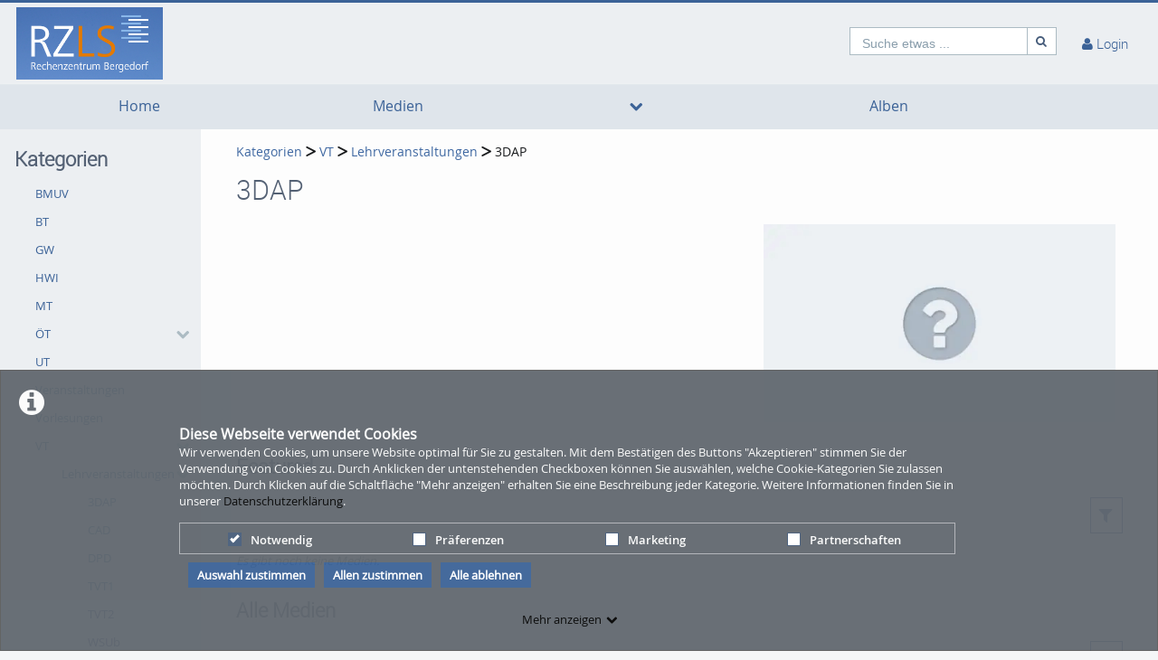

--- FILE ---
content_type: text/html; charset=utf-8
request_url: https://emedia.ls.haw-hamburg.de/category/3dap/35
body_size: 16142
content:
<!DOCTYPE html>
<html prefix="og: https://"
      lang="de">
<head>
  <meta charset="utf-8">
  <meta name="viewport" content="width=device-width, initial-scale=1.0">
  <meta http-equiv="X-UA-Compatible" content="IE=edge">
  <meta http-equiv="Content-Type" content="text/html; charset=utf-8" />
  <meta name="title" content="3DAP - Lehrveranstaltungen - Kategorien - Video Server Life Sciences" />
<meta name="description" content="Video Server Life Sciences" />
<meta name="keywords" content="ViMP Videoserver Streaming Life Siences" />
<meta name="robots" content="index, follow" />
<meta name="language" content="de" />
<meta name="generator" content="VIMP Framework (Campus) v6.1.3 (r33340)" />
	
<!-- Facebook Open Graph tags -->
<!-- /Facebook Open Graph tags -->

	
<!-- Twitter Open Graph tags -->
<!-- /Twitter Open Graph tags -->

      <link rel="shortcut icon" href="/favicon.ico"/>
  <link rel="apple-touch-icon-precomposed" sizes="57x57"
        href="/apple-touch-icon-57x57.png"/>
  <link rel="apple-touch-icon-precomposed" sizes="114x114"
        href="/apple-touch-icon-114x114.png"/>
  <link rel="apple-touch-icon-precomposed" sizes="72x72"
        href="/apple-touch-icon-72x72.png"/>
  <link rel="apple-touch-icon-precomposed" sizes="144x144"
        href="/apple-touch-icon-144x144.png"/>
  <link rel="apple-touch-icon-precomposed" sizes="60x60"
        href="/apple-touch-icon-60x60.png"/>
  <link rel="apple-touch-icon-precomposed" sizes="120x120"
        href="/apple-touch-icon-120x120.png"/>
  <link rel="apple-touch-icon-precomposed" sizes="76x76"
        href="/apple-touch-icon-76x76.png"/>
  <link rel="apple-touch-icon-precomposed" sizes="152x152"
        href="/apple-touch-icon-152x152.png"/>
  <link rel="icon" type="image/png" href="/favicon-196x196.png" sizes="196x196"/>
  <link rel="icon" type="image/png" href="/favicon-96x96.png" sizes="96x96"/>
  <link rel="icon" type="image/png" href="/favicon-32x32.png" sizes="32x32"/>
  <link rel="icon" type="image/png" href="/favicon-16x16.png" sizes="16x16"/>
  <meta name="application-name" content="&nbsp;"/>
  <meta name="msapplication-TileColor" content="#FFFFFF"/>
  <meta name="msapplication-TileImage" content="http:///mstile-144x144.png"/>
  <title>3DAP - Lehrveranstaltungen - Kategorien - Video Server Life Sciences</title>

  <!-- Bootstrap core CSS -->
  <link href="/css/ocean.layout.min.css" rel="stylesheet" type="text/css" media="all"/>
  <link href="/css/jquery-ui-slider.css" rel="stylesheet" type="text/css" media="all"/>

  <!-- HTML5 shim and Respond.js IE8 support of HTML5 elements and media queries -->
  <!--[if lt IE 9]>
    <script src="/js/html5shiv.js"></script>
    <script src="/js/respond.js"></script>
    <link href="/css/lteIE8.css" rel="stylesheet" type="text/css" media="all" />
  <![endif]-->

    
  
    </head>

<body >

<div class="alert alert-info alert-dismissible cookieHint" role="alert">
  <div class="cookieHolder">
    <p style="font-weight:bold;font-size:16px;margin-bottom:0;">Diese Webseite verwendet Cookies</p>
    <p>Wir verwenden Cookies, um unsere Website optimal für Sie zu gestalten. Mit dem Bestätigen des Buttons "Akzeptieren" stimmen Sie der Verwendung von Cookies zu. Durch Anklicken der untenstehenden Checkboxen können Sie auswählen, welche Cookie-Kategorien Sie zulassen möchten. Durch Klicken auf die Schaltfläche "Mehr anzeigen" erhalten Sie eine Beschreibung jeder Kategorie. Weitere Informationen finden Sie in unserer <a class="underlined" href="/pages/view/id/2" name="privacy policy">Datenschutzerklärung</a>.</p>
    <div class="cookieBar">
    <div class="cookieOptions">
      <span class="tabPill" style="float:left;"><label for="necessaryCookies"><input type="checkbox" id="necessaryCookies" disabled checked name="Notwendig">Notwendig </span>
            <span class="tabPill" style="float:left;"><label for="preferencesCookies"><input type="checkbox" id="preferencesCookies" data-name="preferencesCookies" class="optional" name="Präferenzen">Präferenzen</label></span>
            
            <span class="tabPill" style="float:left;"><label for="marketingCookies"><input type="checkbox" id="marketingCookies" data-name="marketingCookies" class="optional" name="Marketing">Marketing</label></span>
            
            <span class="tabPill" style="float:left;"><label for="partnershipsCookies"><input type="checkbox" id="partnershipsCookies" data-name="partnershipsCookies" class="optional" name="Partnerschaften">Partnerschaften</label></span>
      
      <!--p id="showMore" class="tabPill" style="float:left;margin-bottom:0px;"><span>Mehr anzeigen </span> <i class="icon-chevron-down"></i></p -->
    </div>
    <div class="cookieLinks">
      <a id="cookieHintCloseButton" role="button" href="" class="alert-link" name="Auswahl zustimmen">Auswahl zustimmen</a>
      <a id="cookieHintCloseButtonAll" role="button" href="" class="alert-link" name="Allen zustimmen">Allen zustimmen</a>
      <a id="cookieHintCloseButtonRejectAll" role="button" href="" class="alert-link" name="Alle ablehnen">Alle ablehnen</a>
    </div>
    </div>
    <button class="vmp-more-btn"><p id="showMore" class="tabPill" name="Mehr anzeigen" data-show-more="Mehr anzeigen" data-show-less="Weniger anzeigen" style="margin-bottom:0px;"><span>Mehr anzeigen</span> <i class="icon-chevron-down" role="presentation"> </i></p></button>
    <div class="cookieDetails">
      <p style="font-size:16px;">Cookie-Details</p>
      <div class="detailsLeft">
        <p tabIndex="0" id="necessaryCookiesLabel" class="tab active" name="Notwendig">Notwendig</p>
                <p tabindex="0" id="preferencesCookiesLabel" class="tab" name="Präferenzen">Präferenzen</p>
                
                <p tabindex="0" id="marketingCookiesLabel" class="tab" name="Marketing">Marketing</p>
                
                <p tabindex="0" id="partnershipsCookiesLabel" class="tab" name="Partnerschaften">Partnerschaften</p>
              </div>
      <div class="detailsRight">
        <div class="cookiesList necessaryCookies" style="clear:both;">
          <p>Notwendige Cookies helfen, eine Website nutzbar zu machen, indem sie grundlegende Funktionen wie die Seitennavigation und den Zugang zu sicheren Bereichen der Website ermöglichen. Ohne diese Cookies kann die Website nicht ordnungsgemäß funktionieren.</p>
        </div>         
                <div class="cookiesList preferencesCookies" style="display:none; clear:both;">
          <p>Präferenz-Cookies ermöglichen es einer Website, sich Informationen zu merken, die das Verhalten oder Aussehen der Website verändern, wie z.B. Ihre bevorzugte Sprache oder die Region, in der Sie sich befinden.</p>
        </div>
                  
                <div class="cookiesList marketingCookies" style="display:none; clear:both;">
          <p>Marketing-Cookies werden verwendet, um Besucher über die Websites hinweg zu verfolgen. Die Absicht ist es, Anzeigen anzuzeigen, die für den einzelnen Benutzer relevant und ansprechend sind und dadurch für Publisher und Drittwerber wertvoller sind.</p>
        </div>
                  
                <div class="cookiesList partnershipsCookies" style="display:none; clear:both;">
          <p>Auf unserer Webseite binden wir unter Umständen auch Dienste von Drittanbietern wie beispielsweise Google, YouTube, Vimeo oder Facebook ein. Die Daten werden mittels Cookies oder ähnlicher Technologien erfasst und an Dritte übermittelt, welche ihre Dienste eigenverantwortlich erbringen.</p>   
        </div>
                
      </div>
    </div>
  </div>
</div>

<a name="top"></a>
<header id="siteHeader" aria-label="header" role="banner">
  <div class="wrapper">
    <div class="vmp-leftwrp">
      <a id="siteLogo" href="/">
        <!-- ClientsPlugin -->
                  <img src="/images/RZ-LS-Logo_60a64d79b5581.png" alt="Video Server Life Sciences"/>                <!-- /ClientsPlugin -->
      </a>
      <ul class="vmp-bypass-list vmp-desktop" role="navigation" aria-live="off" aria-atomic="false"
          aria-label="bypass to other sections">
        <li class="vmp-bypass">
          <a href="#siteSidebar" class="goto" role="button"
             name="go to navigation">go to navigation</a>
          <!--form class="button-wrap-form" action="#siteSidebar">
              <button class="goto" name="go to navigation">go to navigation</button>
            </form-->
        </li>
        <li class="vmp-bypass">
          <a href="#siteContent" class="goto" role="button"
             name="go to main content">go to main content</a>
          <!--form class="button-wrap-form" action="#siteContent">
              <button class="goto" name="go to main content">go to main content</button>
            </form-->
        </li>
        <li class="vmp-bypass">
          <a href="#siteFooter" class="goto" role="button"
             name="go to footer">go to footer</a>
          <!--form class="button-wrap-form" action="#siteFooter">
              <button class="goto" name="go to footer">go to footer</button>
            </form-->
        </li>
      </ul>
    </div>

    <section id="headerContent" class="clearfix" aria-label="header content" role="complementary">
      <a class="vmp-fnt-btn-wrp vmp-desktop" title="Font and Text" tabindex="0"
         name="Zeichenabstand">
        <div class="vmp-fnt-btn">
          <i class="icon-font vmp-sml-icn"></i>
          <i class="icon-font vmp-big-icn"></i>
        </div>
        <section class="vmp-fnt-mnu">
          <div>
            <p>
              <label for="vmp-fntspace-vl" class="scalable-font">Zeichenabstand:</label>
              <input type="text" id="vmp-fntspace-vl" class="vmp-fnt-value" readonly tabindex="-1"
                     style="border:0; color:#f6931f; font-weight:bold; width: 30%;">
            </p>
            <div id="vmp-fntspace"></div>
          </div>
          <div>
            <p>
              <label for="vmp-fntsize-vl" class="scalable-font">Schriftgröße:</label>
              <input type="text" id="vmp-fntsize-vl" class="vmp-fnt-value" readonly tabindex="-1"
                     style="border:0; color:#f6931f; font-weight:bold; width: 25%;">
            </p>
            <div id="vmp-fntsize"></div>
          </div>
          <!--div>
                    <p>
                      <label for="vmp-wordspace-vl" class="scalable-font">Word spacing:</label>
                      <input type="text" id="vmp-wordspace-vl" class="vmp-fnt-value" readonly tabindex="-1" style="border:0; color:#f6931f; font-weight:bold;">
                    </p>
                    <div id="vmp-wordspace"></div>
                </div-->
          <div class="vmp-xpl-txt-wrp">
            <textarea class="vmp-xpl-txt" rows="5" readonly tabindex="-1" disable aria-label="font size and letter spacing representation">Lorem ipsum dolor sit amet consectetur adipiscing elit, urna consequat felis, aenean non a in donec nulla. &#13;&#10; Phasellus ante pellentesque erat cum risus consequat imperdiet aliquam.</textarea>
          </div>
          <div class="vmp-btn-wrp">
            <button id="vmp-cnl-fnt" class="btn-primary default-ocean-btn" name="Abbrechen">Abbrechen</button>
            <button id="vmp-cfm-fnt" class="btn-primary default-ocean-btn" name="OK" disabled>OK</button>
          </div>
        </section>
      </a>
      <span class="vmp-desktop">      <div id=searchHead>
        <form action="/search" method="post">
          <div class="input-group">
            <label id=search-label for="search" class="search-label-desktop">Suche etwas ...</label>
            <input maxlength="128" id="search" type="text" name="search" class="form-control search-desktop" role="search" aria-label="search anything" />            <button class="btn btn-default not-scalable" type="submit" aria-label="Suche"><i class="icon-search" role="presentation"></i></button>
          </div>
        </form>
      </div>

</span>
      <!-- ClientsPlugin -->
            <!-- /ClientsPlugin -->

              


<section id="userControls" class="clearfix">

  
      <section class="vmp-mobile">
      <a class="userControls-item-holder login login-mobile" href="/login">
        <span class="button login" title="Login"><span class="wrap"><i
                    class="icon-user context-icon" role="presentation"></i></span></span>
      <span class="show-title-mobile title-login">Login</span>
    </a>
    </section>
<section id="userActions" class="clearfix">
<!--  --><!--    <section class="userControls-item-holder language dropdown" data-daccess-class="LanguageSelect">-->
<!--      <a id="language-dropdown-open-choices-button" href="#" title="Settings" class="dropdown-button dropdown-toggle"-->
<!--         data-bs-toggle="dropdown" aria-label="--><!--" name="--><!--">-->
<!--        <i class="icon-globe" role="presentation"></i>-->
<!--        <span class="vmp-desktop">--><!--</span>-->
<!--      </a>-->
<!--      <ul class="changeLanguage dropdown-menu" role="menu" aria-labelledby="language-dropdown-open-choices-button">-->
<!--        --><!--      </ul>-->
<!--    </section>-->
<!--  -->

      <section
            class="userLoginLink" aria-haspopup="true" >
              <a href="/login" name="Login">
          <i class="icon-user" role="presentation"></i>
          <span class="vmp-desktop">Login </span>
        </a>
                    <section id="loginDropdown" class="clearfix" style="z-index: 10000;" aria-modal="true" aria-hidden="true"
                 tabindex="-1" role="dialog">
          <i class="arrow" role="presentation"></i>
          <div class="clearfix" >
                
          <div class="userForm userLogin">
          <form class="clearfix" id="header_login" name="header_login"
                action="/login" method="post" enctype="application/x-www-form-urlencoded"
                role="form">
              <div class="form-group">
                  <label class="control-label" for="signin_username">Benutzername</label>                  <div class="input-group">
                      <span class="input-group-addon"><i class="icon-user" role="presentation"></i></span>
                      <input maxlength="255" type="text" name="signin[username]" class="form-control" placeholder="Benutzername" aria-label="Username" aria-invalid="false" title="User name" id="signin_username" />                  </div>
                                </div>
              <div class="form-group password clearfix login-password">
                  <label class="control-label" for="signin_password">Passwort</label>                  <div class="input-group">
                      <span class="input-group-addon"><i class="icon-lock" role="presentation"></i></span>
                      <input type="password" name="signin[password]" class="form-control" aria-label="Password" placeholder="Passwort" aria-invalid="false" id="signin_password" />                  </div>
                                                                            <a class="forgotPassword"
                         href="/password" name="Passwort vergessen?">Passwort vergessen?</a>
                                </div>
              <div class="form-group buttonpane clearfix sign-in">
                  <input type="hidden" name="signin[position]" value="header_login" id="signin_position" />                                      <input type="hidden" name="signin[_csrf_token]" value="OTNjYzFjZjFiYzFhN2E0ZDg0YTVlMzA5ODg3NmRiNzE6TVBJdW5lTzRtcWZtSWtUZW9oaktNckFPb2FnQ29uJTJCa2hySmgwdWM1dUM4JTNEOjgyOWU1NjFkOTA2NTkyOGM2NWZhYzExYzYyM2FjNDQzOGQwMzc1YTgzOGEwZDQ4OWYxYWVhODdjYzAyNGNkZjU=" id="signin__csrf_token" />                                    <button type="submit" class="btn btn-primary sign-in-button" name="Anmelden">Anmelden</button>
              </div>
          </form>
      </div><!-- .userLogin -->
    
              </div>
        </section> <!-- #loginDropdown -->
                </section> <!-- .userLoginLink -->
      </section> <!-- #userActions -->


    </section>          </section> <!-- #headerContent -->
  </div> <!-- #wrapper -->

  <div id="mobile-top-nav" class="vmp-mobile">
    <span class="open-mobile-menu"><i class="icon-reorder"></i></span>
    <a id="siteLogoMobile" href="/">
      <!-- ClientsPlugin -->
              <img src="/images/RZ-LS-Logo_60a64d79b5581.png" alt="Video Server Life Sciences"/>            <!-- /ClientsPlugin -->
    </a>
          <i class="icon-search show-search display-6"></i>
      <div class="mobile-hidden-search vmp-mobile">
              <div id=searchHeadMobile>
        <form action="/search" method="post">
          <div class="input-group">
            <label id=search-label-mobilephone for="search_mobile" class="search-label-mobile">Suche etwas ...</label>
            <input maxlength="128" id="search_mobile" type="text" name="search" class="form-control search-mobile" role="search" aria-label="search anything" />            <button class="btn btn-default not-scalable" type="submit" aria-label="Suche"><i class="icon-search" role="presentation"></i></button>
          </div>
        </form>
      </div>

      </div>
      </div>
</header> <!-- #siteHeader -->
    <div id="side-menu-nav" class="side-menu-mobile-nav">
        <div id="siteSidebarMobile">

                          <nav id="siteNav" role="navigation">
          <ul class="accordion">
        <li  role="button">
          <form action="/"  target="_self"  class="sitemenu-wrap-form" method="get">
            <button  aria-label="Home">
              Home            </button>
          </form>
        </li>
        <li class="hasSublinks" aria-expanded='false' role="button">
          <form action="/medias" target="_self" class="sitemenu-submenu-wrap-form" method="get">
            <button  aria-label="Medien">
              Medien            </button>
            <button  type="button" class="open-sub-menu" aria-label="media hides content">
              <i class="icon-chevron-right" role="presentation"></i>
            </button>
          </form>
          <ul class="sublinks">
                        <li  aria-expanded='false' role="button">
              <form action="/videos" target="_self" class="sitemenu-wrap-form" method="get">
                <button  aria-label="Videos">
                  Videos                </button>
              </form>
            </li>
                        <li  aria-expanded='false' role="button">
              <form action="/pictures" target="_self" class="sitemenu-wrap-form" method="get">
                <button  aria-label="Photos">
                  Photos                </button>
              </form>
            </li>
                        <li  aria-expanded='false' role="button">
              <form action="/audios" target="_self" class="sitemenu-wrap-form" method="get">
                <button  aria-label="Audios">
                  Audios                </button>
              </form>
            </li>
                        <li  aria-expanded='false' role="button">
              <form action="/documents" target="_self" class="sitemenu-wrap-form" method="get">
                <button  aria-label="Dokumente">
                  Dokumente                </button>
              </form>
            </li>
          </ul>
        </li>
        <li  role="button">
          <form action="/album"  target="_self"  class="sitemenu-wrap-form" method="get">
            <button  aria-label="Alben">
              Alben            </button>
          </form>
        </li>
      </ul>
    </nav> <!-- #siteNav -->
          					                <article id="categoryLinksMobile" aria-label="categories">
      <h2>Kategorien</h2>
      <ul class="accordion">
                <li class=" " ><a href="/category/bmuv/13" title="BMUV" name="BMUV">BMUV</a></li>
                <li class=" " ><a href="/category/bt/14" title="BT" name="BT">BT</a></li>
                <li class=" " ><a href="/category/gw/19" title="GW" name="GW">GW</a></li>
                <li class=" " ><a href="/category/hwi/20" title="HWI" name="HWI">HWI</a></li>
                <li class=" " ><a href="/category/mt/15" title="MT" name="MT">MT</a></li>
                <li class="hasSublinks  " aria-expanded="false" role="button">
          <p class="clearfix">
            <a href="/category/Oet/18" title="ÖT" name="ÖT">ÖT</a>
            <button type="button" class="arrow open-sub-menu" aria-label="category hides content" ><i class="icon-chevron-right" role="presentation"></i></button>
          </p>
          <ul class="sublinks">
                        <li class="  hasSublinks" role="button"">
              <a href="/category/lehrveranstaltungen/22" name="Lehrveranstaltungen">Lehrveranstaltungen</a>
                            <button type="button" class="arrow open-sub-menu" aria-label="category hides content" ><i class="icon-chevron-right" role="presentation"></i></button>
                            
                               <ul class="sublinks">
                                     <li class=" ">
                      <a href="/category/ht2Dp/23" name="HT-P">HT-P</a>
                    </li>
                                     <li class=" ">
                      <a href="/category/Oet12Dfpr/27" name="ÖT1-Fpr">ÖT1-Fpr</a>
                    </li>
                                     <li class=" ">
                      <a href="/category/tpe/24" name="TPE">TPE</a>
                    </li>
                                  </ul>
                            </li>
           
          </ul>
        </li>
                <li class=" " ><a href="/category/ut/16" title="UT" name="UT">UT</a></li>
                <li class=" " ><a href="/category/events/3" title="Veranstaltungen" name="Veranstaltungen">Veranstaltungen</a></li>
                <li class=" " ><a href="/category/vorlesungen/21" title="Vorlesungen" name="Vorlesungen">Vorlesungen</a></li>
                <li class="hasSublinks active " aria-expanded="false" role="button">
          <p class="clearfix">
            <a href="/category/vt/17" title="VT" name="VT">VT</a>
            <button type="button" class="arrow open-sub-menu" aria-label="category hides content" ><i class="icon-chevron-right" role="presentation"></i></button>
          </p>
          <ul class="sublinks">
                        <li class="active  hasSublinks" role="button"">
              <a href="/category/lehrveranstaltungen/31" name="Lehrveranstaltungen">Lehrveranstaltungen</a>
                            <button type="button" class="arrow open-sub-menu" aria-label="category hides content" ><i class="icon-chevron-right" role="presentation"></i></button>
                            
                               <ul class="sublinks">
                                     <li class="active activeCategory">
                      <a href="/category/3dap/35" name="3DAP">3DAP</a>
                    </li>
                                     <li class="active ">
                      <a href="/category/cad/36" name="CAD">CAD</a>
                    </li>
                                     <li class="active ">
                      <a href="/category/dpd/37" name="DPD">DPD</a>
                    </li>
                                     <li class="active ">
                      <a href="/category/tvt1/32" name="TVT1">TVT1</a>
                    </li>
                                     <li class="active ">
                      <a href="/category/tvt2/33" name="TVT2">TVT2</a>
                    </li>
                                     <li class="active ">
                      <a href="/category/wsub/34" name="WSUb">WSUb</a>
                    </li>
                                  </ul>
                            </li>
           
          </ul>
        </li>
                <li class=" " ><a href="/category/science/10" title="Wissenschaft" name="Wissenschaft">Wissenschaft</a></li>
      </ul>

      <div class="bottom">
        <form class="button-wrap-form" action="/category">
          <button class="more" name="Kategorien anzeigen">Kategorien anzeigen</button>
        </form>
      </div>

    </article> <!-- #categoryLinks -->
                  </div> <!-- #siteSidebar -->
    </div>


<!-- #Horizontal navigation -->
  <div class="vmp-desktop">
        <nav id="siteNavHorizontal" class="vmp-desktop">
      <ul class="container clearfix">
        <li>
          <form action="/" target="_self" class="sitemenu-wrap-form" method="get">
            <button  aria-label="Home">
              Home            </button>
          </form>
        </li>
        <li class="hasSublinks">
          <form action="/medias" target="_self" class="sitemenu-submenu-wrap-form" method="get">
            <button  aria-label="Medien">
              Medien            </button>
            <button type="button" class="open-sub-menu" aria-label="media hides content">
              <i class="icon-chevron-down" role="presentation"></i>
            </button>
          </form>
          <ul class="sublinks">
            <li>
              <form action="/videos" target="_self" class="sitemenu-wrap-form" method="get" aria-label="Videos">
                <button  aria-label="Videos">
                  Videos                </button>
              </form>
            </li>
            <li>
              <form action="/pictures" target="_self" class="sitemenu-wrap-form" method="get" aria-label="Photos">
                <button  aria-label="Photos">
                  Photos                </button>
              </form>
            </li>
            <li>
              <form action="/audios" target="_self" class="sitemenu-wrap-form" method="get" aria-label="Audios">
                <button  aria-label="Audios">
                  Audios                </button>
              </form>
            </li>
            <li>
              <form action="/documents" target="_self" class="sitemenu-wrap-form" method="get" aria-label="Dokumente">
                <button  aria-label="Dokumente">
                  Dokumente                </button>
              </form>
            </li>
          
          </ul>
        </li>
        <li>
          <form action="/album" target="_self" class="sitemenu-wrap-form" method="get">
            <button  aria-label="Alben">
              Alben            </button>
          </form>
        </li>
      </ul>
    </nav> <!-- #siteNav -->
  </div>


<div id="contentWrapper" class="clearfix" data-webtvmode="normal">

        
      <div id="siteSidebar" class="vmp-desktop">

                    
          <article id="categoryLinks" aria-label="categories">
      <h2>Kategorien</h2>
      <ul class="accordion">
                <li class=" " ><a href="/category/bmuv/13" title="BMUV" name="BMUV">BMUV</a></li>
                <li class=" " ><a href="/category/bt/14" title="BT" name="BT">BT</a></li>
                <li class=" " ><a href="/category/gw/19" title="GW" name="GW">GW</a></li>
                <li class=" " ><a href="/category/hwi/20" title="HWI" name="HWI">HWI</a></li>
                <li class=" " ><a href="/category/mt/15" title="MT" name="MT">MT</a></li>
                <li class="hasSublinks  " aria-expanded="false" role="button">
          <p class="clearfix">
            <a href="/category/Oet/18" title="ÖT" name="ÖT">ÖT</a>
            <button type="button" class="arrow open-sub-menu" aria-label="category hides content" ><i class="icon-chevron-right" role="presentation"></i></button>
          </p>
          <ul class="sublinks">
                        <li class="  hasSublinks" role="button"">
              <a href="/category/lehrveranstaltungen/22" name="Lehrveranstaltungen">Lehrveranstaltungen</a>
                            <button type="button" class="arrow open-sub-menu" aria-label="category hides content" ><i class="icon-chevron-right" role="presentation"></i></button>
                            
                               <ul class="sublinks">
                                     <li class=" ">
                      <a href="/category/ht2Dp/23" name="HT-P">HT-P</a>
                    </li>
                                     <li class=" ">
                      <a href="/category/Oet12Dfpr/27" name="ÖT1-Fpr">ÖT1-Fpr</a>
                    </li>
                                     <li class=" ">
                      <a href="/category/tpe/24" name="TPE">TPE</a>
                    </li>
                                  </ul>
                            </li>
           
          </ul>
        </li>
                <li class=" " ><a href="/category/ut/16" title="UT" name="UT">UT</a></li>
                <li class=" " ><a href="/category/events/3" title="Veranstaltungen" name="Veranstaltungen">Veranstaltungen</a></li>
                <li class=" " ><a href="/category/vorlesungen/21" title="Vorlesungen" name="Vorlesungen">Vorlesungen</a></li>
                <li class="hasSublinks active " aria-expanded="false" role="button">
          <p class="clearfix">
            <a href="/category/vt/17" title="VT" name="VT">VT</a>
            <button type="button" class="arrow open-sub-menu" aria-label="category hides content" ><i class="icon-chevron-right" role="presentation"></i></button>
          </p>
          <ul class="sublinks">
                        <li class="active  hasSublinks" role="button"">
              <a href="/category/lehrveranstaltungen/31" name="Lehrveranstaltungen">Lehrveranstaltungen</a>
                            <button type="button" class="arrow open-sub-menu" aria-label="category hides content" ><i class="icon-chevron-right" role="presentation"></i></button>
                            
                               <ul class="sublinks">
                                     <li class="active activeCategory">
                      <a href="/category/3dap/35" name="3DAP">3DAP</a>
                    </li>
                                     <li class="active ">
                      <a href="/category/cad/36" name="CAD">CAD</a>
                    </li>
                                     <li class="active ">
                      <a href="/category/dpd/37" name="DPD">DPD</a>
                    </li>
                                     <li class="active ">
                      <a href="/category/tvt1/32" name="TVT1">TVT1</a>
                    </li>
                                     <li class="active ">
                      <a href="/category/tvt2/33" name="TVT2">TVT2</a>
                    </li>
                                     <li class="active ">
                      <a href="/category/wsub/34" name="WSUb">WSUb</a>
                    </li>
                                  </ul>
                            </li>
           
          </ul>
        </li>
                <li class=" " ><a href="/category/science/10" title="Wissenschaft" name="Wissenschaft">Wissenschaft</a></li>
      </ul>

      <div class="bottom">
        <form class="button-wrap-form" action="/category">
          <button class="more" name="Kategorien anzeigen">Kategorien anzeigen</button>
        </form>
      </div>

    </article> <!-- #categoryLinks -->

                    
    </div> <!-- #siteSidebar -->
  
  <div id="siteContent" role="main" aria-label="main content"
       class="categoryDetail">

    
              
        <nav class="breadcrumbs" aria-label="Breadcrumb">
      <a aria-current="page" href="/category" name="Kategorien">Kategorien</a>  
            <i class="icon-chevron-right" role="presentation"></i> <a href="/category/vt/17" name="VT">VT</a> 
                <i class="icon-chevron-right" role="presentation"></i> <a href="/category/lehrveranstaltungen/31" name="Lehrveranstaltungen">Lehrveranstaltungen</a> 
            <i class="icon-chevron-right" role="presentation"></i>
       <a aria-current="page" name="3DAP">3DAP</a>
    </nav>
    <h1>3DAP</h1>
    <div class="category-lead clearfix">
      <img class="mediaThumb" width="500" height="281" src="[data-uri]" data-src="holder.js/500x281/auto/noalt/#EAECEE:#EAECEE" data-original="/cache/5880f2dd9240340e23e912c640587247.webp" role="presentation" align="right" alt="thumbnail of category 3DAP"/>
          </div>


    <article id="featured-media-box" class="mediaListing cat-showSu">
      <h2>Featured</h2>

<div class="vmp-desktop">
      <div class="d-flex justify-content-end mb-4 pt-2">
      <section class="filter row-cols-auto justify-content-end mb-0 pt-0 hide">
        <div class="mb-md-2 min-height-px-40">
                  </div>
        <div class="min-height-px-40">
                      <select id="featured-media-box-type" data-filtertype="type" class="form-control mediaFilter filterMediaType me-2 min-height-inherit" aria-label="filter media type">
      <option data-type="all" aria-label="Alles" title="Alles" name="Alles" >Alles</option>
      <option data-type="video" aria-label="Videos" title="Videos" name="Videos" >Videos</option>
      <option data-type="photo" aria-label="Fotos" title="Fotos" name="Fotos" >Fotos</option>
      <option data-type="audio" aria-label="Audios" title="Audios" name="Audios" >Audios</option>
      <option data-type="document" aria-label="Dokumente" title="Dokumente" name="Dokumente" >Dokumente</option>
  </select> <!-- .filterMediaType -->

                    <select id="featured-media-box-limit" data-filtertype="limit" class="form-control mediaFilter filterTimeRange me-2 min-height-inherit" aria-label="filter time range">
      <option data-limit="all" aria-label="Gesamter Zeitraum" title="Gesamter Zeitraum" name="Gesamter Zeitraum"  selected>Gesamter Zeitraum</option>
      <option data-limit="week" aria-label="diese Woche" title="diese Woche" name="diese Woche" >diese Woche</option>
      <option data-limit="month" aria-label="diesen Monat" title="diesen Monat" name="diesen Monat" >diesen Monat</option>
      <option data-limit="lastmonth" aria-label="letzter Monat" title="letzter Monat" name="letzter Monat" >letzter Monat</option>
      <option data-limit="year" aria-label="dieses Jahr" title="dieses Jahr" name="dieses Jahr" >dieses Jahr</option>
      <option data-limit="lastyear" aria-label="letztes Jahr" title="letztes Jahr" name="letztes Jahr" >letztes Jahr</option>
  </select> <!-- .filterTimeRange -->

                <div class="filterView btn-group min-height-inherit">
        <button class="btn btn-default"  data-layout="thumbBig" role="button" aria-label="Große Thubnails von Medien" title="Große Thubnails von Medien">
          <i class="icon-th-large" role="presentation"></i>
        </button>
        <button class="btn btn-default active"  data-layout="thumb" role="button" aria-label="Kleine Thumbnails von Medien" title="Kleine Thumbnails von Medien">
          <i class="icon-th" role="presentation"></i>
        </button>
        <button class="btn btn-default"  data-layout="list" role="button" aria-label="Liste von Medien" title="Liste von Medien">
          <i class="icon-th-list" role="presentation"></i>
        </button>
      </div>
        </div>
			</section> <!-- .filter -->
      <div class="toggle-filters-wrapper">
	<button class="btn btn-default toggle-filters" role="button" aria-label="Toggle Filters" title="Toggle Filters" onclick="toggleVisibility(event);">
		<i class="icon-filter" role="presentation"></i>
	</button>
</div>    </div>
  	        
    <section class="viewListing tab-content">
  <div class="tab-pane active" id="smallThumbsFeaturedAll">
              <div class="empty">
        <span class="noContent scalable-font">Es gibt noch keine Medien.</span>
              </div>
      </div> <!-- #smallThumbs -->
</section> <!-- .viewListing -->

<div class="vmp-desktop">
</div>
<div class="vmp-mobile">
  </div>



</div>
<div class="vmp-mobile">
  <div id="media-box-list-ajax-target-featured-media-box">
    <div class=""></div>
  </div>
</div>


    </article> <!-- .mediaListing -->

    </article> <!-- .channelListing -->

    <article id="media-box" class="mediaListing">
      <h2>Alle Medien</h2>

<div class="vmp-desktop">
      <div class="d-flex justify-content-end mb-4 pt-2">
      <section class="filter row-cols-auto justify-content-end mb-0 pt-0 hide">
        <div class="mb-md-2 min-height-px-40">
          
      <ul class="filterMedia nav nav-tabs min-height-inherit">
                <li class="active">
            <button  data-filter="all" aria-label="Alles" title="Alles" name="Alles">
            Alles          </button>
        </li>
                <li>
            <button  data-filter="featured" aria-label="Featured" title="Featured" name="Featured">
            Featured          </button>
        </li>
                <li>
            <button  data-filter="hottest" aria-label="Beliebtheit" title="Beliebtheit" name="Beliebtheit">
            Beliebtheit          </button>
        </li>
                <li>
            <button  data-filter="toprated" aria-label="Bewertung" title="Bewertung" name="Bewertung">
            Bewertung          </button>
        </li>
                <li>
            <button  data-filter="comments" aria-label="Kommentare" title="Kommentare" name="Kommentare">
            Kommentare          </button>
        </li>
              </ul>
        </div>
        <div class="min-height-px-40">
                      <select id="media-box-type" data-filtertype="type" class="form-control mediaFilter filterMediaType me-2 min-height-inherit" aria-label="filter media type">
      <option data-type="all" aria-label="Alles" title="Alles" name="Alles" >Alles</option>
      <option data-type="video" aria-label="Videos" title="Videos" name="Videos" >Videos</option>
      <option data-type="photo" aria-label="Fotos" title="Fotos" name="Fotos" >Fotos</option>
      <option data-type="audio" aria-label="Audios" title="Audios" name="Audios" >Audios</option>
      <option data-type="document" aria-label="Dokumente" title="Dokumente" name="Dokumente" >Dokumente</option>
  </select> <!-- .filterMediaType -->

                    <select id="media-box-limit" data-filtertype="limit" class="form-control mediaFilter filterTimeRange me-2 min-height-inherit" aria-label="filter time range">
      <option data-limit="all" aria-label="Gesamter Zeitraum" title="Gesamter Zeitraum" name="Gesamter Zeitraum"  selected>Gesamter Zeitraum</option>
      <option data-limit="week" aria-label="diese Woche" title="diese Woche" name="diese Woche" >diese Woche</option>
      <option data-limit="month" aria-label="diesen Monat" title="diesen Monat" name="diesen Monat" >diesen Monat</option>
      <option data-limit="lastmonth" aria-label="letzter Monat" title="letzter Monat" name="letzter Monat" >letzter Monat</option>
      <option data-limit="year" aria-label="dieses Jahr" title="dieses Jahr" name="dieses Jahr" >dieses Jahr</option>
      <option data-limit="lastyear" aria-label="letztes Jahr" title="letztes Jahr" name="letztes Jahr" >letztes Jahr</option>
  </select> <!-- .filterTimeRange -->

                <div class="filterView btn-group min-height-inherit">
        <button class="btn btn-default"  data-layout="thumbBig" role="button" aria-label="Große Thubnails von Medien" title="Große Thubnails von Medien">
          <i class="icon-th-large" role="presentation"></i>
        </button>
        <button class="btn btn-default active"  data-layout="thumb" role="button" aria-label="Kleine Thumbnails von Medien" title="Kleine Thumbnails von Medien">
          <i class="icon-th" role="presentation"></i>
        </button>
        <button class="btn btn-default"  data-layout="list" role="button" aria-label="Liste von Medien" title="Liste von Medien">
          <i class="icon-th-list" role="presentation"></i>
        </button>
      </div>
        </div>
			</section> <!-- .filter -->
      <div class="toggle-filters-wrapper">
	<button class="btn btn-default toggle-filters" role="button" aria-label="Toggle Filters" title="Toggle Filters" onclick="toggleVisibility(event);">
		<i class="icon-filter" role="presentation"></i>
	</button>
</div>    </div>
  	        
    <section class="viewListing tab-content">
  <div class="tab-pane active" id="smallThumbsCategoryAll">
              <div class="empty">
        <span class="noContent scalable-font">Es gibt noch keine Medien.</span>
              </div>
      </div> <!-- #smallThumbs -->
</section> <!-- .viewListing -->

<div class="vmp-desktop">
</div>
<div class="vmp-mobile">
  </div>



</div>
<div class="vmp-mobile">
  <div id="media-box-list-ajax-target-media-box">
    <div class="vmp-accordion"></div>
  </div>
</div>


    </article> <!-- .mediaListing -->

              
  </div><!-- #siteContent -->

</div><!-- #siteWrapper -->

  
<footer id="siteFooter" role="contentinfo">

      <section id="mainFooter">
                <style>
          #mainFooter {
              display: grid;
              grid-template-columns: 2fr 1fr 1fr minmax(175px, 0.5fr);
              grid-template-rows: 1fr;
              grid-column-gap: 15px;
              grid-row-gap: 0;
              justify-items: stretch;
              align-items: stretch;
          }

          #mainFooter .footerLink {
              margin-bottom: 15px;
          }

          #mainFooter::before,
          #mainFooter::after {
              content: none !important;
          }

          .footerDropdowns {
              justify-content: flex-start;
          }

          .footerDropdowns .dropup {
              display: flex !important;
          }
      </style>

                    <div>
          <h2>About</h2>
                                              
<article class="text">
</article>
                                                  </div>
              <div>
          <h2>Legal Info</h2>
                                              <div class="footerLink">
                                                                        <a href="/pages/view/id/1">Terms and Conditions for the Usage of this ViMP based website (including all sub-pages)</a>
                                                </div>
                                                <div class="footerLink">
                                                                        <a href="/pages/view/id/2">Privacy Statement for this ViMP based Website incl. Sub-pages</a>
                                                </div>
                                                <div class="footerLink">
                                                                        <a href="/pages/view/id/3">Imprint</a>
                                                </div>
                                                                    <div class="footerLink">
                <a  class="scalable-font" href="/cookieconsent" name="Cookie-Zustimmung">Cookie-Zustimmung</a>
              </div>
                              </div>
              <div>
          <h2>Links</h2>
                                                        <div class="footerLink">
                <a class="scalable-font" href="/default/sitemap" target="_blank">Sitemap</a>
              </div>
                            </div>
          
        <section class="footerDropdowns">
      <div class="container p-0">
        
        <!-- ClientsPlugin -->
                <!-- /ClientsPlugin -->
      </div>
    </section>
      </section> <!-- #mainFooter -->
</footer> <!-- #siteFooter -->





<link rel="stylesheet" type="text/css" media="screen" href="/css/jquery-ui.css?app=frontend&amp;env=prod&amp;debug=false&amp;version=6.1.3" />
<link rel="stylesheet" type="text/css" media="screen" href="/css/style.livestream.css?app=frontend&amp;env=prod&amp;debug=false&amp;version=6.1.3" />

<script type="text/javascript" src="/js/jquery.ocean.js?app=frontend&amp;env=prod&amp;debug=false&amp;version=6.1.3"></script>
<script type="text/javascript" src="/js/jquery.ui.ocean.js?app=frontend&amp;env=prod&amp;debug=false&amp;version=6.1.3"></script>
<script type="text/javascript" src="/js/ocean.layout.min.js?app=frontend&amp;env=prod&amp;debug=false&amp;version=6.1.3"></script>
<script type="text/javascript" src="/js/bootstrap-tab-history.js?app=frontend&amp;env=prod&amp;debug=false&amp;version=6.1.3"></script>
<script type="text/javascript" src="/js/jquery.cookie.js?app=frontend&amp;env=prod&amp;debug=false&amp;version=6.1.3"></script>
<script type="text/javascript" src="/js/cookieHint.js.php?forceReload=true&amp;app=frontend&amp;env=prod&amp;debug=false&amp;version=6.1.3"></script>
<script type="text/javascript">
//<![CDATA[
// webplayer.whitelabeling.icon
var WEBPLAYER_WHITELABELING_ICON = 1;
//]]>
</script>

<script type="text/javascript">
//<![CDATA[
// media-boxList-type-featured-media-box
$(document).ready(function(event) {
  $("#featured-media-box").delegate("#featured-media-box-type", "change", function(e) {
    var filterData = $("#featured-media-box").data("box-list");
    filterData["type"] = $(this).find(":selected").data("type");
    filterData["filter_hidden"] = false;
    $.ajax({
      type: "POST", 
      url: "/media/ajax/component/boxList/category/3dap/category_id/35",
      data: { vars: filterData },
      beforeSend: function(xhr, settings) {
         $("#featured-media-box").append("<div class=\"loadingOverlay\"><span class=\"loader-wrapper\"><span class=\"loader-icon-main\"></span></span></div>");
      },
      complete: function(xhr, status) {
        response = xhr.responseText;
        $("#featured-media-box").empty().append(response);
      },
      success: function(data, status, xhr) { 
        response = data; 
        $("#featured-media-box").data("box-list", filterData);
        $(this).closest("ul").find("li").removeClass("active");
        $(this).parent().addClass("active"); 
      } 
    });
  }); 
});
//]]>
</script>

<script type="text/javascript">
//<![CDATA[
// media-boxList-limit-featured-media-box
$(document).ready(function(event) {
  $("#featured-media-box").delegate("#featured-media-box-limit", "change", function(e) {
    var filterData = $("#featured-media-box").data("box-list");
    filterData["limit"] = $(this).find(":selected").data("limit");
    filterData["filter_hidden"] = false;
    $.ajax({
      type: "POST", 
      url: "/media/ajax/component/boxList/category/3dap/category_id/35",
      data: { vars: filterData },
      beforeSend: function(xhr, settings) {
         $("#featured-media-box").append("<div class=\"loadingOverlay\"><span class=\"loader-wrapper\"><span class=\"loader-icon-main\"></span></span></div>");
      },
      complete: function(xhr, status) {
        response = xhr.responseText;
        $("#featured-media-box").empty().append(response);
      },
      success: function(data, status, xhr) { 
        response = data; 
        $("#featured-media-box").data("box-list", filterData);
        $(this).closest("ul").find("li").removeClass("active");
        $(this).parent().addClass("active"); 
      } 
    });
  }); 
});
//]]>
</script>

<script type="text/javascript">
//<![CDATA[
// media-boxList-layout-featured-media-box

$(document).ready(function(event) {
  $("#featured-media-box").delegate(".filterView button", "click", function(e) {
    var filterData = $("#featured-media-box").data("box-list"); 
    filterData["layout"] = $(this).data("layout");
    filterData["layout_hidden"] = false;
    $.ajax({
      type: "POST", 
      url: "/media/ajax/component/boxList/category/3dap/category_id/35",
      data: { vars: filterData },
      beforeSend: function(xhr, settings) {
         $("#featured-media-box").append("<div class=\"loadingOverlay\"><span class=\"loader-wrapper\"><span class=\"loader-icon-main\"></span></span></div>");
      },
      complete: function(xhr, status) {
        response = xhr.responseText;
        $("#featured-media-box").empty().append(response);
      },
      success: function(data, status, xhr) { 
        response = data; 
        $("#featured-media-box").data("box-list", filterData); 
        $(this).closest("ul").find("li").removeClass("active");
        $(this).parent().addClass("active"); 
      } 
    });
  }); 
});
//]]>
</script>

<script type="text/javascript">
//<![CDATA[
// media-boxList-pager-loading-mobilefeatured-media-box

$(document).ready(function(event) {
  $("#featured-media-box").delegate(".vmp-mobile .ui-accordion-content-active .vmp-mobile .box .showMore", "click", function(e) {
    var filterData = $("#featured-media-box").data("box-list"); 
    $.ajax({
      type: "POST", 
      url: "/media/ajax/component/boxList/category/3dap/category_id/35?page="+$(this).data("page")+"&page_only=1&per_page=3&filter="+$(".ui-accordion-content-active").attr("id")+"",
      data: { vars: filterData },
      beforeSend: function(xhr, settings) {
         $("#featured-media-box .box .showMore i.fa").switchClass("fa-plus", "fa-spinner fa-spin");
      },
      complete: function(xhr, status) {
        response = xhr.responseText;
        $(".ui-accordion-content-active").append(response);
      },
      success: function(data, status, xhr) { 
        response = data;
        $(".ui-accordion-content-active .box .showMore").parent().remove(); 
      } 
    });
  }); 
});
//]]>
</script>

<script type="text/javascript">
//<![CDATA[
// media-boxList-init-featured-media-box

$(document).ready(function(event) {
  $("#featured-media-box").data(
    "box-list", 
    {
      act: 'boxList',
      mod: 'media',
      mode: 'featured',
      context: 0,
      context_id: null,
      show_filter: false,
      filter: 'all',
      show_limit: true,
      limit: 'all',
      show_type: true,
      type_id: null,
      type: 'videos',
      show_layout: true,
      layout: 'thumb',
      show_search: false,
      search: '',
      show_pager: true,
      pager_mode: 'loading',
      page_name: 'page',
      page_only: false,
      show_more: false,
      more_link: 'media/list',
      show_upload: false,
      show_header: true,
      per_page: {
        thumbBig: 3,
        thumb: 4,
        list: 4
      },
      show_empty_box: false,
      save_page: true,
      thumbsize: '160x120',
      categoryFilter: '0',
      show_categories: false,
      id: 'featured-media-box',
      caption: 'Featured',
      category: 35,
      page: 1,
      component: 'boxList',
      text: null,
      filterHidden: true,
      layoutHidden: true,
      captionParams: {
        
      }

    }
  );
});
//]]>
</script>

<script type="text/javascript">
//<![CDATA[
// media-boxList-filter-media-box
$(document).ready(function(event) {
  $("#media-box").delegate("ul.filterMedia li button", "click", function(e) {
    var filterData = $("#media-box").data("box-list");
    filterData["filter"] = $(this).data("filter");
    filterData["filter_hidden"] = false;
    $.ajax({
      type: "POST", 
      url: "/media/ajax/component/boxList/category/3dap/category_id/35",
      data: { vars: filterData },
      beforeSend: function(xhr, settings) {
         $("#media-box").append("<div class=\"loadingOverlay\"><span class=\"loader-wrapper\"><span class=\"loader-icon-main\"></span></span></div>");
      },
      complete: function(xhr, status) {
        response = xhr.responseText;
        $("#media-box").empty().append(response);
      },
      success: function(data, status, xhr) { 
        response = data; 
        $("#media-box").data("box-list", filterData);
        $(this).closest("ul").find("li").removeClass("active");
        $(this).parent().addClass("active"); 
      } 
    });
  }); 
});
//]]>
</script>

<script type="text/javascript">
//<![CDATA[
// media-boxList-type-media-box
$(document).ready(function(event) {
  $("#media-box").delegate("#media-box-type", "change", function(e) {
    var filterData = $("#media-box").data("box-list");
    filterData["type"] = $(this).find(":selected").data("type");
    filterData["filter_hidden"] = false;
    $.ajax({
      type: "POST", 
      url: "/media/ajax/component/boxList/category/3dap/category_id/35",
      data: { vars: filterData },
      beforeSend: function(xhr, settings) {
         $("#media-box").append("<div class=\"loadingOverlay\"><span class=\"loader-wrapper\"><span class=\"loader-icon-main\"></span></span></div>");
      },
      complete: function(xhr, status) {
        response = xhr.responseText;
        $("#media-box").empty().append(response);
      },
      success: function(data, status, xhr) { 
        response = data; 
        $("#media-box").data("box-list", filterData);
        $(this).closest("ul").find("li").removeClass("active");
        $(this).parent().addClass("active"); 
      } 
    });
  }); 
});
//]]>
</script>

<script type="text/javascript">
//<![CDATA[
// media-boxList-limit-media-box
$(document).ready(function(event) {
  $("#media-box").delegate("#media-box-limit", "change", function(e) {
    var filterData = $("#media-box").data("box-list");
    filterData["limit"] = $(this).find(":selected").data("limit");
    filterData["filter_hidden"] = false;
    $.ajax({
      type: "POST", 
      url: "/media/ajax/component/boxList/category/3dap/category_id/35",
      data: { vars: filterData },
      beforeSend: function(xhr, settings) {
         $("#media-box").append("<div class=\"loadingOverlay\"><span class=\"loader-wrapper\"><span class=\"loader-icon-main\"></span></span></div>");
      },
      complete: function(xhr, status) {
        response = xhr.responseText;
        $("#media-box").empty().append(response);
      },
      success: function(data, status, xhr) { 
        response = data; 
        $("#media-box").data("box-list", filterData);
        $(this).closest("ul").find("li").removeClass("active");
        $(this).parent().addClass("active"); 
      } 
    });
  }); 
});
//]]>
</script>

<script type="text/javascript">
//<![CDATA[
// media-boxList-layout-media-box

$(document).ready(function(event) {
  $("#media-box").delegate(".filterView button", "click", function(e) {
    var filterData = $("#media-box").data("box-list"); 
    filterData["layout"] = $(this).data("layout");
    filterData["layout_hidden"] = false;
    $.ajax({
      type: "POST", 
      url: "/media/ajax/component/boxList/category/3dap/category_id/35",
      data: { vars: filterData },
      beforeSend: function(xhr, settings) {
         $("#media-box").append("<div class=\"loadingOverlay\"><span class=\"loader-wrapper\"><span class=\"loader-icon-main\"></span></span></div>");
      },
      complete: function(xhr, status) {
        response = xhr.responseText;
        $("#media-box").empty().append(response);
      },
      success: function(data, status, xhr) { 
        response = data; 
        $("#media-box").data("box-list", filterData); 
        $(this).closest("ul").find("li").removeClass("active");
        $(this).parent().addClass("active"); 
      } 
    });
  }); 
});
//]]>
</script>

<script type="text/javascript">
//<![CDATA[
// media-boxList-pager-loading-mobilemedia-box

$(document).ready(function(event) {
  $("#media-box").delegate(".vmp-mobile .ui-accordion-content-active .vmp-mobile .box .showMore", "click", function(e) {
    var filterData = $("#media-box").data("box-list"); 
    $.ajax({
      type: "POST", 
      url: "/media/ajax/component/boxList/category/3dap/category_id/35?page="+$(this).data("page")+"&page_only=1&per_page=3&filter="+$(".ui-accordion-content-active").attr("id")+"",
      data: { vars: filterData },
      beforeSend: function(xhr, settings) {
         $("#media-box .box .showMore i.fa").switchClass("fa-plus", "fa-spinner fa-spin");
      },
      complete: function(xhr, status) {
        response = xhr.responseText;
        $(".ui-accordion-content-active").append(response);
      },
      success: function(data, status, xhr) { 
        response = data;
        $(".ui-accordion-content-active .box .showMore").parent().remove(); 
      } 
    });
  }); 
});
//]]>
</script>

<script type="text/javascript">
//<![CDATA[
// media-boxList-init-media-box

$(document).ready(function(event) {
  $("#media-box").data(
    "box-list", 
    {
      act: 'boxList',
      mod: 'media',
      mode: 'category',
      context: 1,
      context_id: 35,
      show_filter: true,
      filter: 'all',
      show_limit: true,
      limit: 'all',
      show_type: true,
      type_id: null,
      type: 'videos',
      show_layout: true,
      layout: 'thumb',
      show_search: false,
      search: '',
      show_pager: true,
      pager_mode: 'loading',
      page_name: 'page',
      page_only: false,
      show_more: false,
      more_link: 'media/list',
      show_upload: false,
      show_header: true,
      per_page: {
        thumbBig: 12,
        thumb: 24,
        list: 8
      },
      show_empty_box: true,
      save_page: true,
      thumbsize: '160x120',
      categoryFilter: '0',
      show_categories: false,
      id: 'media-box',
      caption: 'Alle Medien',
      category: 35,
      page: 1,
      component: 'boxList',
      text: null,
      filterHidden: true,
      layoutHidden: true,
      captionParams: {
        
      }

    }
  );
});
//]]>
</script>

<script type="text/javascript">
//<![CDATA[
// show slider
        $( document ).ready(function() {
        var itemList = "h1, h2, h3, h4, h5, button, p, summary, span, li, a, input[type=text], textarea, .btn, .scalable-font, #categoryLinks>.accordion>li>a, #categoryLinksMobile>.accordion>li>a";
        if("default" == "accessibility" || "false" == "true"){
            var maxLetterSpacing = 0.16;
            var maxFontSize = 2;
            $(".vmp-fnt-btn-wrp").on("keypress", function() {
                var state = $(".vmp-fnt-mnu").css("visibility");
                if( state === "hidden") {
                    $(".vmp-fnt-mnu").css("visibility", "visible");
                } else {
                    $(".vmp-fnt-mnu").css("visibility", "hidden");
                }
            });
            $(".vmp-fnt-btn-wrp").on("mouseenter", function() {
                $(".vmp-fnt-mnu").css("visibility", "visible");
            })
            $(".vmp-fnt-btn-wrp").on("mouseleave", function() {
                $(".vmp-fnt-mnu").css("visibility", "hidden");
            })
            $(".vmp-fnt-mnu *").focusout(function() {
               if($(".vmp-fnt-mnu:focus-within").length < 1) {
                $(".vmp-fnt-mnu").css("visibility", "hidden");
               }
            })
          let size = parseFloat(localStorage.getItem("fontSize"));
          let space = parseFloat(localStorage.getItem("letterSpace"));
          function resizeFont(fontSize, reset) {
               $(".scaled").removeClass("scaled");
               if($('.vjs-control-bar') && !$('.vjs-control-bar').hasClass('not-scalable')) {
                   $('.vjs-control-bar').addClass('not-scalable');
                   $('.vjs-control-bar').find(itemList).addClass('not-scalable');
               }
               $(itemList).not(".not-scalable").each(function(index){
                    if($(this).parents(".scaled").length === 0) {
                        let oldSize = parseFloat($(this).css("font-size"));
                        let faktor = size;
                        if (reset) {
                          oldSize = oldSize / size;
                          faktor = fontSize;
                        }
                        const newSize = oldSize * faktor;
                        $(this).css("font-size", newSize+"px");
                        $(this).addClass("scaled");
                    }
                  // }
              });
          }
          if (size == null || size == undefined || isNaN(size)) {
            size = 1;
            localStorage.setItem("fontSize", 1);
          } else {
            $(".vmp-xpl-txt").css("font-size",size + "em" );
            resizeFont(1, false);
          }
        if (space == null || space == undefined || isNaN(space)) {
          space = 0;
          localStorage.setItem("letterSpace", 0);
        } else {
          $("*").css("letter-spacing", space + "em");
        }
          let letterSpace = parseFloat($("*").css("letter-spacing"));
          let fontSize = 1;
          let sliderSpace = $("#vmp-fntspace").slider({
            value:space,
            min: 0,
            max: maxLetterSpacing,
            step: 0.01,
              slide: function( event, ui ) {
                let val = ui.value;
                if(val > maxLetterSpacing) {
                    val = maxLetterSpacing;
                }
                $( "#vmp-fntspace-vl" ).val( val );
                letterSpace =val;
                  if(space == letterSpace) {
                    $("#vmp-cfm-fnt").attr("disabled", true);
                  } else {
                    $("#vmp-cfm-fnt").attr("disabled", false);
                  }
                $(".vmp-xpl-txt").css("letter-spacing",val + "em" );
              }
          });
          $( "#vmp-fntspace-vl" ).val($( "#vmp-fntspace" ).slider( "value" ));
          let sliderSize = $("#vmp-fntsize").slider({
              value:size,
              min: 1,
              max: maxFontSize,
              step: 0.1,
                slide: function( event, ui ) {
                    let val = ui.value;
                  $( "#vmp-fntsize-vl" ).val( val);
                  fontSize =val;
                  if(size == fontSize) {
                    $("#vmp-cfm-fnt").attr("disabled", true);
                  } else {
                    $("#vmp-cfm-fnt").attr("disabled", false);
                  }
                  $(".vmp-xpl-txt").css("font-size",val + "em" );
                }
          });
          $("#vmp-fntsize-vl").val($("#vmp-fntsize" ).slider( "value" ));
            $("#vmp-cnl-fnt").click(function() {
              sliderSize.slider("value", size);
              sliderSpace.slider("value", space);
              $( "#vmp-fntsize-vl" ).val( size);
              $( "#vmp-fntspace-vl" ).val( space );
              $(".vmp-xpl-txt").css("font-size",size + "em" );
              $(".vmp-xpl-txt").css("letter-spacing",space + "em" );
              $("#vmp-cfm-fnt").attr("disabled", true);
              //$(".vmp-fnt-mnu").hide();
              $(".vmp-fnt-mnu").css("visibility", "hidden");
            });
          $("#vmp-cfm-fnt").click(function() {
              if(fontSize <= maxFontSize && letterSpace <= maxLetterSpacing) {
                  $("*").css("letter-spacing", letterSpace + "em");
                  resizeFont(fontSize, true);
                  localStorage.setItem("letterSpace", letterSpace);
                  localStorage.setItem("fontSize", fontSize);
                  size = fontSize;
                  space = letterSpace;
                  $("#vmp-cfm-fnt").attr("disabled", true);
                  //$(".vmp-fnt-mnu").hide();
                  $(".vmp-fnt-mnu").css("visibility", "hidden");
                }
          });
          
        const targetNode = document.getElementsByClassName('changeList');
        if(targetNode.length > 0) {
          const config = { childList: true };
          const callback = (mutationList, observer) => {
              for (const mutation of mutationList) {
                  if(mutation.addedNodes.length > 1) {
                    $(mutation.target).find("h1, h2, h3, h4, h5, button, p, span, summary, li, a, .btn, .scalable-font").not(".not-scalable").each(function(index){
                        if($(this).parents(".scaled").length === 0) {
                            size = parseFloat(localStorage.getItem("fontSize"));
                            let oldSize = parseFloat($(this).css("font-size"));
                            let faktor = size;
                            const newSize = oldSize * faktor;
                            $(this).css("letter-spacing", parseFloat(localStorage.getItem("letterSpace")) + "em");
                            $(this).css("font-size", newSize+"px");
                            $(this).addClass("scaled");
                        }
                    });
                  }
              }
          }
          const observer = new MutationObserver(callback);
          
          for(let index = 0; index < targetNode.length; ++index) {
            observer.observe(targetNode[index], config);
          };
        }
        }
      });
//]]>
</script>

<script type="text/javascript">
//<![CDATA[
// autocomplete_search
$(document).ready(function() {
  $('#search').autocomplete({"source":"\/search\/autocomplete","minLength":3});
});
//]]>
</script>

<script type="text/javascript">
//<![CDATA[
// search_label_change_desktop
(function () {
    var search = jQuery('.search-desktop');
    search.bind('input', function() { 
        var searchLabel = jQuery('.search-label-desktop');
        if(search.val() != "") {
            searchLabel.css("display", "none");
        } else {
            searchLabel.css("display", "block");
        }
    });
})();
//]]>
</script>

<script type="text/javascript">
//<![CDATA[
// aria_toggle
jQuery('.dropup').on('show.bs.dropdown', function () {
    jQuery('.dropdown-button').attr("aria-label", 'media shows content');
});
jQuery('.dropup').on('hide.bs.dropdown', function () {
    jQuery('.dropdown-button').attr("aria-label", 'media hides content');
});
//]]>
</script>

<script type="text/javascript">
//<![CDATA[
// user_contextmenu_ie_iframe_fix
$(document).ready(function(event) {
  if(/(?:msie|trident)/i.test(navigator.userAgent)){
    $('#registrationDropdown').on('mouseenter', 'iframe', function() {
      $(this).parents('#registrationDropdown').addClass('hover');
    });
    $('#registrationDropdown').on('mouseleave', 'iframe', function() {
      $(this).parents('#registrationDropdown').removeClass('hover');
    });
  }
});
//]]>
</script>

<script type="text/javascript">
//<![CDATA[
// login_overlay_hover_effect
$(document).ready(function(event) {
  $('.userLoginLink').mouseenter(function(){
    $('#loginDropdown').css('visibility', 'visible');
    $('#loginDropdown').attr('aria-hidden', 'false');
    $('#loginDropdown').attr('tabindex', '0');
  })
  $('.userLoginLink').mouseleave(function(e){
    if($(e.target).attr('id') != 'signin_username' && $(e.target).attr('id') != 'signin_password' && $(e.target).attr('class') != 'selectIdp' ) {
      $('#loginDropdown').css('visibility', 'hidden');
      $('#loginDropdown').attr('aria-hidden', 'true');
      $('#loginDropdown').attr('tabindex', '-1');
    }
  })
});
//]]>
</script>

<script type="text/javascript">
//<![CDATA[
// autocomplete_search_mobile
$(document).ready(function() {
  $('#search_mobile').autocomplete({"source":"\/search\/autocomplete","minLength":3});
});
//]]>
</script>

<script type="text/javascript">
//<![CDATA[
// search_label_change_mobile
(function () {
    var search = jQuery('.search-mobile');
    search.bind('input', function() { 
        var searchLabel = jQuery('.search-label-mobile');
        if(search.val() != "") {
            searchLabel.css("display", "none");
        } else {
            searchLabel.css("display", "block");
        }
    });
})();
//]]>
</script>

<script type="text/javascript">
//<![CDATA[
// categorymenu_hover
$(document).ready(function(event) {
  $('#categoryLinks li:not(.active) .sublinks, #categoryLinksMobile li:not(.active) .sublinks').hide();
  $('#categoryLinks .hasSublinks, #categoryLinksMobile .hasSublinks').on('click', '.open-sub-menu', function(event){
      var sublinks = $(this).parent().parent().children('.sublinks');
      var button = $(event.target).closest('.open-sub-menu');
      if(!sublinks.is(':visible')) {
        button.attr("aria-label", 'category shows content');
        sublinks.delay(250).slideDown('slow');
      } else {
        button.attr("aria-label", 'category hides content');
        sublinks.slideUp('slow')
      }
  });
  $('#categoryLinks ul > li.hasSublinks:not(.active), #categoryLinksMobile ul > li.hasSublinks:not(.active)').hover(
    function(event) {
      clearTimeout($(this).data('timeout'));
      if(!$(this).children('.sublinks').is(':visible'))
      {
        var button =  $(this).find('.open-sub-menu');
        button.attr("aria-label", 'category shows content');
        $(this).children('.sublinks').delay(250).slideDown('slow');
      }
    },
    function(event) {
      if($(this).children('.sublinks').is(':visible'))
      {
        var element = $(this).data('timeout', setTimeout(function() {
          var button =  element.find('.open-sub-menu');
          button.attr("aria-label", 'category hides content');
          element.children('.sublinks').slideUp('slow')
        }, 5000));
      }
    }
  );
});
//]]>
</script>

<script type="text/javascript">
//<![CDATA[
// mainmenu_hover
$(document).ready(function(event) {
  $('#siteNav li:not(.active) .sublinks').hide();
  $('#siteNav .hasSublinks').on('click', '.open-sub-menu', function(event){
      var sublinks = $(this).parent().parent().children('.sublinks');
      var button = $(event.target).closest('.open-sub-menu');
      if(!sublinks.is(':visible')) {
        button.attr("aria-label", 'media shows content');
        $(this).parent().parent().attr("aria-expanded","true");
        sublinks.delay(250).slideDown('slow');
      } else {
        button.attr("aria-label", 'media hides content');
        $(this).parent().parent().attr("aria-expanded","false");
        sublinks.slideUp('slow')
      }
  });
  function toggleSublinks(sublinks) {
    if(sublinks.css("visibility") == "hidden") {
        sublinks.css({zIndex: "99", visibility : "visible"});
    } else {
        sublinks.css({zIndex: "initial", visibility : "hidden"});
    }
  }
  $('#siteNavHorizontal .hasSublinks .open-sub-menu').on('keypress', function(event){
        var sublinks = $(this).parent().parent().children('.sublinks');
        toggleSublinks(sublinks);
  });
  $('#siteNavHorizontal .hasSublinks').on('mouseenter', function(event){
        var sublinks = $(this).children('.sublinks');
        sublinks.css({zIndex: "102", visibility : "visible"});
  });
    $('#siteNavHorizontal .hasSublinks').on('mouseleave', function(event){
        var sublinks = $(this).children('.sublinks');
        sublinks.css({zIndex: "initial", visibility : "hidden"});
  });
  /*$('#siteNav li.hasSublinks:not(.active)').hover(
    function(event) {
      clearTimeout($(this).data('timeout'));
      if(!$(this).children('.sublinks').is(':visible'))
      {
        var button =   $(this).find('.open-sub-menu');
        button.attr("aria-label", 'media shows content');
        $(this).children('.sublinks').delay(250).slideDown('slow');
        $(this).attr("aria-expanded","true");
      }
    },
    function(event) {
      if($(this).children('.sublinks').is(':visible'))
      {
        var element = $(this).data('timeout', setTimeout(function() {
          var button =  element.find('.open-sub-menu');
          button.attr("aria-label", 'media hides content');
          element.children('.sublinks').slideUp('slow');    
          element.attr("aria-expanded","false");
        }, 5000));
      }
    }
  );*/
});
//]]>
</script>

<script type="text/javascript">
//<![CDATA[
// image_lazyload
$(document).ready(function(event) {
Holder.run();
    $('img[data-original]').not('startPageSlider').lazyload({
      skip_invisible : false,
      event: 'load',
      effect: 'fadeIn',
      load: function(elementsLeft, settings) {
        $(this).removeData('original');
        $(this).removeData('src');
      }
    });
});
$(document).ajaxComplete(function(event, XMLHttpRequest, ajaxOptions) {
  if(ajaxOptions.url.search(/ajax/g) !== -1) {
		// added .not('.mediaThumb') and handled lazyload differently with URLSearchParams so that on ajaxComplete
		// all images with .mediaThumb do not load again, only those that are needed
    $('img[data-original]').not('.suggested_channels').not('.suggested_livestreams').not('.startPageSlider').not('.mediaThumb').lazyload({
      skip_invisible : false,
      event: 'load',
      effect : 'fadeIn',
      load: function(elementsLeft, settings) {
        $(this).removeData('original');
        $(this).removeData('src');
      }
    });
    
		const params = new URLSearchParams(ajaxOptions.data)
		const id = params.get("vars[id]");
    $('#newMediaList, #contentbrowser, #' +  id).find('img[data-original]').lazyload({
      skip_invisible : false,
      event: 'load',
      effect : 'fadeIn',
      load: function(elementsLeft, settings) {
        $(this).removeData('original');
        $(this).removeData('src');
      }
    });
  }
});
//]]>
</script>

<script type="text/javascript">
//<![CDATA[
// setTimezoneCookie
  $(document).ready(function(){
    if(document.cookie.match('userTimezone') == null) {
      document.cookie = 'userTimezone='+Intl.DateTimeFormat().resolvedOptions().timeZone+';path=/;max-age='+24*60*60;
    }
  })
//]]>
</script>

<script type="text/javascript">
//<![CDATA[
// show-mobile-menu
  $(document).ready(function() {
    $('html').click(function(e) {
      if(!$(e.target).hasClass('side-menu-mobile-nav') &&
         !$(e.target).hasClass('open-mobile-menu') &&
         !$(e.target).hasClass('icon-reorder') &&
         $('#side-menu-nav').find($(e.target)).length === 0)
      {
        if($('#side-menu-nav').css('display') !== 'none') {
          $('#side-menu-nav').toggle();
        }
      }
    });

    $('.open-mobile-menu').on('click', function() {
        $('#side-menu-nav').toggle();
    });
    
    var isMobileMode = false;
    var checkNavigation = function(query)
    {
      if(query.matches && !isMobileMode)
      {
        $('#userControls').prependTo($('#side-menu-nav'));
        constructMobileUserNavigation();
        isMobileMode = true;
      }
      else if(isMobileMode && !query.matches)
      {
        $('#userControls').appendTo($('#headerContent'));
        destructMobileUserNavigation();
        isMobileMode = false;
      }
    }
    
    var constructMobileUserNavigation = function()
    {
      var mobileUserNavigation = jQuery(document.createElement('div'));
      mobileUserNavigation.appendTo('#mobile-top-nav');
      
      var userElement = jQuery('.mobileProfile')[0];
      if(userElement !== undefined)
      {
        mobileUserNavigation.html(jQuery(jQuery('.mobileProfile')[0]).clone().attr('href', 'javascript:void(0);'));
      }
      else
      {
        mobileUserNavigation.html('<a href="javascript:void(0);" class="anonymousMobileAvatarLink" name="link to user controls" aria-label="link to user controls"><i class="icon-user anonymousMobileAvatar"></i></a>');
      }
      
      
      mobileUserNavigation.addClass('mobile-user-context');
      mobileUserNavigation.append(jQuery('#userControls'));
      mobileUserNavigation.on('click', function(e) {
        if(jQuery(this).attr('data-menuOpen') === "true")
        {
          jQuery(this).attr('data-menuOpen', false);
        }
        else
        {
          jQuery(this).attr('data-menuOpen', true);
        }
      });
    }
    
    var destructMobileUserNavigation = function()
    {
      setTimeout(function() {
        jQuery('.mobile-user-context').remove();
      }, 0);
    }
    
    var query = window.matchMedia("(max-width: 999px)")
    checkNavigation(query);
    query.addEventListener('change', checkNavigation);
    
    $('.show-search').on('click', function() {
        if($('.mobile-hidden-search').css('display') == 'flex') {
            $('.mobile-hidden-search').css('display', 'none');
        } else {
            $('.mobile-hidden-search').css('display', 'flex');
        }
    });
  });
//]]>
</script>

<script type="text/javascript">
//<![CDATA[
// historyReconstructor
    function makeSequentialAjaxCalls(urls, key) {
        const results = [];

        // Helper function to make a single AJAX call
        function makeAjaxCall(url, filterData, historyState, page) {
            return new Promise((resolve, reject) => {
                $.ajax({
                    type: "POST",
                    url: url,
                    data: { vars: filterData },
                    beforeSend: function(xhr, settings) {
                        $("#" + key + " button.loading").append("<span class=\"loader-wrapper\"><span class=\"loader-icon-main\"></span></span>");
                    },
                    complete: function(xhr, status) {
                        const response = xhr.responseText;
                        $("#" + key).append(response);

                        let pager = historyState.pager;
                        pager[key] = page;

                        let boxList = historyState.boxList;
                        boxList[key] = filterData;
                        history.replaceState({...historyState, pager, boxList}, "");
                    },
                    success: function(data, status, xhr) {
                        results.push(data);
                        resolve();
                        $("#" + key + " button.loading").remove();
                    }
                });
            });
        }

        // Chain the AJAX calls sequentially
        const sequence = urls.reduce((promiseChain, url) => {
            return promiseChain.then(() => makeAjaxCall(url.url, url.filterData, url.historyState, url.page));
        }, Promise.resolve());

        // When all AJAX calls are finished, execute your function
        sequence.then(() => {
            allAjaxCallsFinished();
        });

        function allAjaxCallsFinished() {
            addClickEventToLinks();
            if(history.state.boxListElement == key)
            {
                $(window).scrollTop(history.state.scrollPos);
            }
        }
    }

    function addClickEventToLinks() {
        $(".viewListing").delegate("a", "click", function()
        {
            let scrollPos = $(document).scrollTop();
            let boxListElement = $(this).closest(".mediaListing").attr("id");
            let historyState = history.state;
            history.replaceState({...historyState, "scrollPos": scrollPos, "boxListElement": boxListElement}, "");
        });
    }
//]]>
</script>

<script type="text/javascript">
//<![CDATA[
// media-boxList-pager-loading-featured-media-box
$(document).ready(function() {
    addClickEventToLinks();
    
    let historyStateObjects = {
        "pager": [],
        "boxList": [],
        "scrollPos": "",
        "boxListElement": ""
    };
    
    historyState = history.state;
    if(historyState == null) 
    {
        history.replaceState(historyStateObjects, "");
    } else 
    {
        $.each(historyStateObjects, function(index, value) 
        {
             if(!historyState.hasOwnProperty(index))
             {
                history.replaceState({...historyState, [index]: value}, "");
             }
        });    
    }
   
    const urls = [];
    if(historyState !== null)
    {
        Object.keys(historyState.pager).forEach(function(key) 
        {
            if(key == "featured-media-box") 
            {
                var filterData = historyState.boxList[key]; 
                var page = historyState.pager[key];
                var url = "/media/ajax/component/boxList/category/3dap/category_id/35?page=";
     
                for (let pageCount = 2; pageCount <= page; pageCount++) {
                    urls.push({
                        "url": url + pageCount + "&page_only=1",
                        "filterData": filterData,
                        "historyState": historyState,
                        "page": page
                    });
                }
            }
        });
        
        if(Object.keys(historyState.pager).length !== 0)
        {
            makeSequentialAjaxCalls(urls, "featured-media-box");
        }
    }
    
  $("#featured-media-box").delegate("button.loading", "click", function(e) {
    var filterData = $("#featured-media-box").data("box-list"); 
    var page = $(this).data("page");
    $.ajax({
      type: "POST", 
      url: "/media/ajax/component/boxList/category/3dap/category_id/35?page="+page+"&page_only=1",
      data: { vars: filterData },
      beforeSend: function(xhr, settings) {
         $("#featured-media-box button.loading").append("<span class=\"loader-wrapper\"><span class=\"loader-icon-main\"></span></span>");
      },
      complete: function(xhr, status) {
        response = xhr.responseText;
        $("#featured-media-box").append(response);
        addClickEventToLinks();
        if(historyState != null){
          pager = historyState.pager;
          pager["featured-media-box"] = page;
          
          boxList = historyState.boxList;
          boxList["featured-media-box"] = filterData;
          history.replaceState({...historyState, pager, boxList}, "");
				}
      },
      success: function(data, status, xhr) { 
        response = data; 
        $("#featured-media-box button.loading").remove();
      } 
    });
  }); 
});
//]]>
</script>

<script type="text/javascript">
//<![CDATA[
// media-boxList-init-mobile-featured-media-box
jQuery(document).ready(function(event) {
  var observerOptions = {
    root: document.documentElement
  };
  
  var mobile_boxlist_620ae0c071745832f9870b06b45350e3_initialized = false;
  
  var displayMobileObserver_620ae0c071745832f9870b06b45350e3 = new IntersectionObserver(function(entries, observer) 
  {
    entries.forEach(function(entry) {
      var jTarget = jQuery(entry.target);
      if(jTarget.css('display') != 'none')
      {
        if(!mobile_boxlist_620ae0c071745832f9870b06b45350e3_initialized)
        {
          mobile_boxlist_620ae0c071745832f9870b06b45350e3_initialized = true;

          jQuery.ajax({
            url: '/media/ajaxListView',
            data: {
              requestOptions: 'YTo0OntzOjY6Im1vZHVsZSI7czo4OiJjYXRlZ29yeSI7czo2OiJhY3Rpb24iO3M6NDoic2hvdyI7czo4OiJjYXRlZ29yeSI7czo0OiIzZGFwIjtzOjExOiJjYXRlZ29yeV9pZCI7czoyOiIzNSI7fQ==',
              listOptions: '[base64]',
              filtered: false
            },
            method: 'post',
            dataType: 'html',
            success: function(data, xhr, status)
            {
              
              if(!false)
              {
                jQuery('[id=media-box-list-ajax-target-featured-media-box]').html(data);
              }
              else 
              {
                jQuery('[id=media-box-list-ajax-target-featured-media-box] .vmp-accordion').html(data).accordion(
                {
                  heightStyle: "content"
                });
              }
              
              // Fight against the lazy loader
              jQuery('[id=media-box-list-ajax-target-featured-media-box] img[data-original]').each(function(key) {
                jQuery(this).attr('src', jQuery(this).attr('data-original'));
              })
            }
          });
        }
      }
    })
  }, observerOptions);
  displayMobileObserver_620ae0c071745832f9870b06b45350e3.observe(jQuery('#featured-media-box .vmp-mobile')[0]);
});
//]]>
</script>

<script type="text/javascript">
//<![CDATA[
// media-boxList-pager-loading-media-box
$(document).ready(function() {
    addClickEventToLinks();
    
    let historyStateObjects = {
        "pager": [],
        "boxList": [],
        "scrollPos": "",
        "boxListElement": ""
    };
    
    historyState = history.state;
    if(historyState == null) 
    {
        history.replaceState(historyStateObjects, "");
    } else 
    {
        $.each(historyStateObjects, function(index, value) 
        {
             if(!historyState.hasOwnProperty(index))
             {
                history.replaceState({...historyState, [index]: value}, "");
             }
        });    
    }
   
    const urls = [];
    if(historyState !== null)
    {
        Object.keys(historyState.pager).forEach(function(key) 
        {
            if(key == "media-box") 
            {
                var filterData = historyState.boxList[key]; 
                var page = historyState.pager[key];
                var url = "/media/ajax/component/boxList/category/3dap/category_id/35?page=";
     
                for (let pageCount = 2; pageCount <= page; pageCount++) {
                    urls.push({
                        "url": url + pageCount + "&page_only=1",
                        "filterData": filterData,
                        "historyState": historyState,
                        "page": page
                    });
                }
            }
        });
        
        if(Object.keys(historyState.pager).length !== 0)
        {
            makeSequentialAjaxCalls(urls, "media-box");
        }
    }
    
  $("#media-box").delegate("button.loading", "click", function(e) {
    var filterData = $("#media-box").data("box-list"); 
    var page = $(this).data("page");
    $.ajax({
      type: "POST", 
      url: "/media/ajax/component/boxList/category/3dap/category_id/35?page="+page+"&page_only=1",
      data: { vars: filterData },
      beforeSend: function(xhr, settings) {
         $("#media-box button.loading").append("<span class=\"loader-wrapper\"><span class=\"loader-icon-main\"></span></span>");
      },
      complete: function(xhr, status) {
        response = xhr.responseText;
        $("#media-box").append(response);
        addClickEventToLinks();
        if(historyState != null){
          pager = historyState.pager;
          pager["media-box"] = page;
          
          boxList = historyState.boxList;
          boxList["media-box"] = filterData;
          history.replaceState({...historyState, pager, boxList}, "");
				}
      },
      success: function(data, status, xhr) { 
        response = data; 
        $("#media-box button.loading").remove();
      } 
    });
  }); 
});
//]]>
</script>

<script type="text/javascript">
//<![CDATA[
// media-boxList-init-mobile-media-box
jQuery(document).ready(function(event) {
  var observerOptions = {
    root: document.documentElement
  };
  
  var mobile_boxlist_416b67dce7a24890eff247c5c71c036d_initialized = false;
  
  var displayMobileObserver_416b67dce7a24890eff247c5c71c036d = new IntersectionObserver(function(entries, observer) 
  {
    entries.forEach(function(entry) {
      var jTarget = jQuery(entry.target);
      if(jTarget.css('display') != 'none')
      {
        if(!mobile_boxlist_416b67dce7a24890eff247c5c71c036d_initialized)
        {
          mobile_boxlist_416b67dce7a24890eff247c5c71c036d_initialized = true;

          jQuery.ajax({
            url: '/media/ajaxListView',
            data: {
              requestOptions: 'YTo0OntzOjY6Im1vZHVsZSI7czo4OiJjYXRlZ29yeSI7czo2OiJhY3Rpb24iO3M6NDoic2hvdyI7czo4OiJjYXRlZ29yeSI7czo0OiIzZGFwIjtzOjExOiJjYXRlZ29yeV9pZCI7czoyOiIzNSI7fQ==',
              listOptions: '[base64]',
              filtered: true
            },
            method: 'post',
            dataType: 'html',
            success: function(data, xhr, status)
            {
              
              if(!true)
              {
                jQuery('[id=media-box-list-ajax-target-media-box]').html(data);
              }
              else 
              {
                jQuery('[id=media-box-list-ajax-target-media-box] .vmp-accordion').html(data).accordion(
                {
                  heightStyle: "content"
                });
              }
              
              // Fight against the lazy loader
              jQuery('[id=media-box-list-ajax-target-media-box] img[data-original]').each(function(key) {
                jQuery(this).attr('src', jQuery(this).attr('data-original'));
              })
            }
          });
        }
      }
    })
  }, observerOptions);
  displayMobileObserver_416b67dce7a24890eff247c5c71c036d.observe(jQuery('#media-box .vmp-mobile')[0]);
});
//]]>
</script>

<script type="text/javascript">
//<![CDATA[
// showSidebarMobile
  $(document).ready(function(){
      var hideSidebar = function() 
      {
         $('#siteSidebar.vmp-mobile, #siteSidebarMobile.vmp-mobile').hide(1);
         $('.vmp-sideBar.vmp-close').hide(1);
         $('.vmp-sideBar.vmp-open').show(1);
      }
      var showSidebar = function() 
      {
          $('#siteSidebar.vmp-mobile, #siteSidebarMobile.vmp-mobile').show(1);
          $('.vmp-sideBar.vmp-open').hide(1);
          $('.vmp-sideBar.vmp-close').show(1);
      }
      $('.vmp-sideBar.vmp-close').on('click', hideSidebar);
      $('.vmp-sideBar.vmp-open').on('click', showSidebar);
    $(window).on('resize', function() {
        if($(window).width() > 999) {
            hideSidebar();
            $('.vmp-mnu-label').hide(1);
        } else {
            var close = $('.vmp-mnu-label.vmp-close');
            if(close.is(':visible')){
                $('.vmp-sideBar.vmp-close').show(1);
            } else {
                $('.vmp-sideBar.vmp-open').show(1);
            }
        }
        
        jQuery(window).trigger('scroll');
    });
  });
//]]>
</script>





<div id="vimpFooterWrapper"><div id="vimpFooter"><p class="copy">Videoplattform & Player Lösungen powered by <a target="_blank" href="http://www.vimp.com">VIMP</a> &copy; 2010-2026</p></div></div>
</body>

</html>

